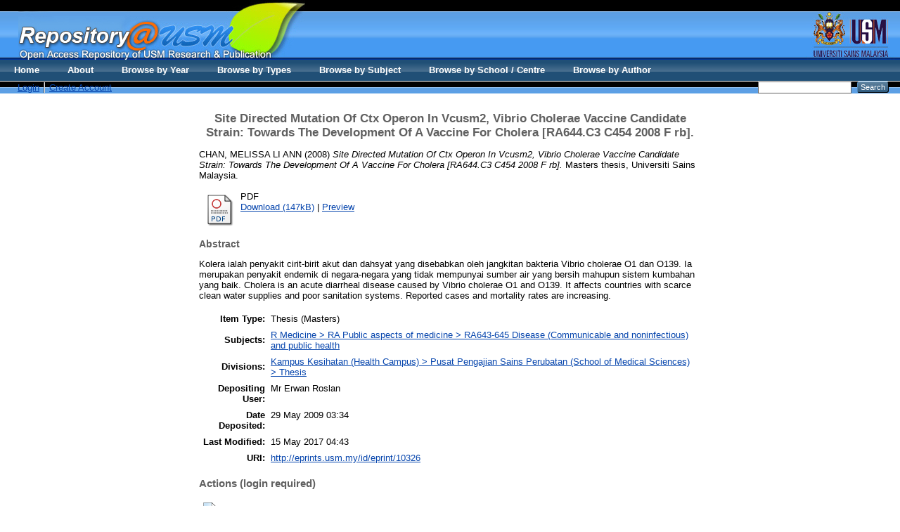

--- FILE ---
content_type: text/html; charset=utf-8
request_url: http://eprints.usm.my/10326/
body_size: 18607
content:
<!DOCTYPE html PUBLIC "-//W3C//DTD XHTML 1.0 Transitional//EN" "http://www.w3.org/TR/xhtml1/DTD/xhtml1-transitional.dtd">
<html xmlns="http://www.w3.org/1999/xhtml">
  <head>
    <title>Welcome to Repository@USM - USM Research and Publication</title>
        
    <script type="text/javascript" src="/javascript/auto.js"><!-- padder --></script>
    <style type="text/css" media="screen">@import url(/style/auto.css);</style>
    <style type="text/css" media="print">@import url(/style/print.css);</style>
    <link rel="icon" href="/favicon.ico" type="image/x-icon" />
    <link rel="shortcut icon" href="/favicon.ico" type="image/x-icon" />
    <link rel="Top" href="http://eprints.usm.my/" />
    <link rel="Search" href="http://eprints.usm.my/cgi/search" />
    <meta name="eprints.eprintid" content="10326" />
<meta name="eprints.rev_number" content="16" />
<meta name="eprints.eprint_status" content="archive" />
<meta name="eprints.userid" content="23" />
<meta name="eprints.dir" content="disk0/00/01/03/26" />
<meta name="eprints.datestamp" content="2009-05-29 03:34:35" />
<meta name="eprints.lastmod" content="2017-05-15 04:43:31" />
<meta name="eprints.status_changed" content="2009-05-29 03:34:35" />
<meta name="eprints.type" content="thesis" />
<meta name="eprints.metadata_visibility" content="show" />
<meta name="eprints.creators_name" content="CHAN, MELISSA LI ANN" />
<meta name="eprints.corp_creators" content="Universiti Sains Malaysia" />
<meta name="eprints.title" content="Site Directed Mutation Of Ctx Operon In Vcusm2, Vibrio Cholerae Vaccine Candidate Strain: Towards
The Development Of A Vaccine For Cholera 
[RA644.C3 C454 2008 F rb].
" />
<meta name="eprints.ispublished" content="unpub" />
<meta name="eprints.subjects" content="RA643-645" />
<meta name="eprints.divisions" content="thesismed" />
<meta name="eprints.full_text_status" content="public" />
<meta name="eprints.abstract" content="Kolera ialah penyakit cirit-birit akut dan dahsyat yang disebabkan oleh jangkitan bakteria Vibrio cholerae O1 dan O139. Ia merupakan penyakit endemik di negara-negara yang tidak mempunyai sumber air yang bersih mahupun sistem kumbahan yang baik. 

Cholera is an acute diarrheal disease caused by Vibrio cholerae O1 and O139. It affects countries with scarce clean water supplies and poor sanitation systems. Reported cases and mortality rates are increasing.
" />
<meta name="eprints.date" content="2008-07" />
<meta name="eprints.date_type" content="submitted" />
<meta name="eprints.institution" content="Universiti Sains Malaysia" />
<meta name="eprints.department" content="Pusat Pengajian Sains Perubatan " />
<meta name="eprints.thesis_type" content="masters" />
<meta name="eprints.citation" content="  CHAN, MELISSA LI ANN  (2008) Site Directed Mutation Of Ctx Operon In Vcusm2, Vibrio Cholerae Vaccine Candidate Strain: Towards The Development Of A Vaccine For Cholera [RA644.C3 C454 2008 F rb].  Masters thesis, Universiti Sains Malaysia.   " />
<meta name="eprints.document_url" content="http://eprints.usm.my/10326/1/SITE_DIRECTED_MUTATION_OF.pdf" />
<link rel="schema.DC" href="http://purl.org/DC/elements/1.0/" />
<meta name="DC.relation" content="http://eprints.usm.my/10326/" />
<meta name="DC.title" content="Site Directed Mutation Of Ctx Operon In Vcusm2, Vibrio Cholerae Vaccine Candidate Strain: Towards
The Development Of A Vaccine For Cholera 
[RA644.C3 C454 2008 F rb].
" />
<meta name="DC.creator" content="CHAN, MELISSA LI ANN" />
<meta name="DC.subject" content="RA643-645 Disease (Communicable and noninfectious) and public health" />
<meta name="DC.description" content="Kolera ialah penyakit cirit-birit akut dan dahsyat yang disebabkan oleh jangkitan bakteria Vibrio cholerae O1 dan O139. Ia merupakan penyakit endemik di negara-negara yang tidak mempunyai sumber air yang bersih mahupun sistem kumbahan yang baik. 

Cholera is an acute diarrheal disease caused by Vibrio cholerae O1 and O139. It affects countries with scarce clean water supplies and poor sanitation systems. Reported cases and mortality rates are increasing.
" />
<meta name="DC.date" content="2008-07" />
<meta name="DC.type" content="Thesis" />
<meta name="DC.type" content="NonPeerReviewed" />
<meta name="DC.format" content="application/pdf" />
<meta name="DC.language" content="en" />
<meta name="DC.identifier" content="http://eprints.usm.my/10326/1/SITE_DIRECTED_MUTATION_OF.pdf" />
<meta name="DC.identifier" content="  CHAN, MELISSA LI ANN  (2008) Site Directed Mutation Of Ctx Operon In Vcusm2, Vibrio Cholerae Vaccine Candidate Strain: Towards The Development Of A Vaccine For Cholera [RA644.C3 C454 2008 F rb].  Masters thesis, Universiti Sains Malaysia.   " />
<link rel="alternate" href="http://eprints.usm.my/cgi/export/eprint/10326/HTML/eprints-eprint-10326.html" type="text/html; charset=utf-8" title="HTML Citation" />
<link rel="alternate" href="http://eprints.usm.my/cgi/export/eprint/10326/Text/eprints-eprint-10326.txt" type="text/plain; charset=utf-8" title="ASCII Citation" />
<link rel="alternate" href="http://eprints.usm.my/cgi/export/eprint/10326/ContextObject/eprints-eprint-10326.xml" type="text/xml; charset=utf-8" title="OpenURL ContextObject" />
<link rel="alternate" href="http://eprints.usm.my/cgi/export/eprint/10326/RDFXML/eprints-eprint-10326.rdf" type="application/rdf+xml" title="RDF+XML" />
<link rel="alternate" href="http://eprints.usm.my/cgi/export/eprint/10326/EndNote/eprints-eprint-10326.enw" type="text/plain; charset=utf-8" title="EndNote" />
<link rel="alternate" href="http://eprints.usm.my/cgi/export/eprint/10326/BibTeX/eprints-eprint-10326.bib" type="text/plain" title="BibTeX" />
<link rel="alternate" href="http://eprints.usm.my/cgi/export/eprint/10326/MODS/eprints-eprint-10326.xml" type="text/xml; charset=utf-8" title="MODS" />
<link rel="alternate" href="http://eprints.usm.my/cgi/export/eprint/10326/COinS/eprints-eprint-10326.txt" type="text/plain; charset=utf-8" title="OpenURL ContextObject in Span" />
<link rel="alternate" href="http://eprints.usm.my/cgi/export/eprint/10326/RDFNT/eprints-eprint-10326.nt" type="text/plain" title="RDF+N-Triples" />
<link rel="alternate" href="http://eprints.usm.my/cgi/export/eprint/10326/DIDL/eprints-eprint-10326.xml" type="text/xml; charset=utf-8" title="MPEG-21 DIDL" />
<link rel="alternate" href="http://eprints.usm.my/cgi/export/eprint/10326/XML/eprints-eprint-10326.xml" type="application/vnd.eprints.data+xml; charset=utf-8" title="EP3 XML" />
<link rel="alternate" href="http://eprints.usm.my/cgi/export/eprint/10326/JSON/eprints-eprint-10326.js" type="application/json; charset=utf-8" title="JSON" />
<link rel="alternate" href="http://eprints.usm.my/cgi/export/eprint/10326/DC/eprints-eprint-10326.txt" type="text/plain; charset=utf-8" title="Dublin Core" />
<link rel="alternate" href="http://eprints.usm.my/cgi/export/eprint/10326/Atom/eprints-eprint-10326.xml" type="application/atom+xml;charset=utf-8" title="Atom" />
<link rel="alternate" href="http://eprints.usm.my/cgi/export/eprint/10326/RIS/eprints-eprint-10326.ris" type="text/plain" title="Reference Manager" />
<link rel="alternate" href="http://eprints.usm.my/cgi/export/eprint/10326/RDFN3/eprints-eprint-10326.n3" type="text/n3" title="RDF+N3" />
<link rel="alternate" href="http://eprints.usm.my/cgi/export/eprint/10326/Simple/eprints-eprint-10326.txt" type="text/plain; charset=utf-8" title="Simple Metadata" />
<link rel="alternate" href="http://eprints.usm.my/cgi/export/eprint/10326/Refer/eprints-eprint-10326.refer" type="text/plain" title="Refer" />
<link rel="alternate" href="http://eprints.usm.my/cgi/export/eprint/10326/METS/eprints-eprint-10326.xml" type="text/xml; charset=utf-8" title="METS" />
<link rel="alternate" href="http://eprints.usm.my/cgi/export/eprint/10326/CSV/eprints-eprint-10326.csv" type="text/csv; charset=utf-8" title="Multiline CSV" />
<link rel="Top" href="http://eprints.usm.my/" />
    <link rel="Sword" href="https://eprints.usm.my/sword-app/servicedocument" />
    <link rel="SwordDeposit" href="https://eprints.usm.my/id/contents" />
    <link rel="Search" type="text/html" href="http://eprints.usm.my/cgi/search" />
    <link rel="Search" type="application/opensearchdescription+xml" href="http://eprints.usm.my/cgi/opensearchdescription" title="USM Repository" />
    <script type="text/javascript">
// <![CDATA[
var eprints_http_root = "https:\/\/eprints.usm.my";
var eprints_http_cgiroot = "https:\/\/eprints.usm.my\/cgi";
var eprints_oai_archive_id = "generic.eprints.org";
var eprints_logged_in = false;
// ]]></script>
    <style type="text/css">.ep_logged_in { display: none }</style>
    <link rel="stylesheet" type="text/css" href="/style/auto-3.3.16.css" />
    <script type="text/javascript" src="/javascript/auto-3.3.16.js"><!--padder--></script>
    <!--[if lte IE 6]>
        <link rel="stylesheet" type="text/css" href="/style/ie6.css" />
   <![endif]-->
    <meta name="Generator" content="EPrints 3.3.16" />
    <meta http-equiv="Content-Type" content="text/html; charset=UTF-8" />
    <meta http-equiv="Content-Language" content="en" />
    
    <style type="text/css" media="screen">@import url(/style/nojs.css);</style>
    <script type="text/javascript" src="/javascript/jscss.js"><!-- padder --></script>
  </head>

  <body bgcolor="#ffffff" text="#000000">
    <div class="ep_noprint"><noscript><style type="text/css">@import url(http://eprints.usm.my/style/nojs.css);</style></noscript></div>
    
    
    <div> 
    <table border="0" width="100%" cellspacing="0" cellpadding="0">
    <tr>
      <td width="100%" background="http://eprints.usm.my/images/banner_bg.jpg" height="108" valign="top">
        <table border="0" width="100%" cellspacing="0" cellpadding="0">
          <tr>
            <td width="2%" height="85" valign="top"></td>
            <td width="60%" height="85" valign="top"><img border="0" src="http://eprints.usm.my/images/banner_repository.jpg" width="408" height="85" /></td>
            <td width="38%" height="85" valign="top" align="right"><img border="0" src="http://eprints.usm.my/images/banner_logousm.jpg" width="134" height="85" /></td>
          </tr>
          <tr>

            <td width="100%" height="23" colspan="3">
              <table border="0" width="100%" cellspacing="0" cellpadding="0">
                <tr>
                  <td width="2%"></td>
                  <td width="68%"><ul class="ep_tm_key_tools" id="ep_tm_menu_tools"><li><a href="http://eprints.usm.my/cgi/users/home">Login</a></li><li><a href="/cgi/register">Create Account</a></li></ul></td>

  <ul class="ep_tm_menu"><li><a href="http://eprints.usm.my">Home</a></li><li><a href="http://eprints.usm.my/information.html">About</a></li><li><a href="http://eprints.usm.my/view/year/">Browse by Year</a></li> <li><a href="http://eprints.usm.my/view/type/">Browse by Types</a></li>  <li><a href="http://eprints.usm.my/view/subjects/">Browse by Subject</a></li><li><a href="http://eprints.usm.my/view/divisions/">Browse by School / Centre</a></li><li><a href="http://eprints.usm.my/view/creators/">Browse by Author</a></li></ul>

                  <td width="28%" align="right"> 
        		<form method="get" accept-charset="utf-8" action="http://eprints.usm.my/cgi/search" style="display:inline">
          		   <input class="ep_tm_searchbarbox" accept-charset="utf-8" size="20" type="text" name="q" />
          		   <input class="ep_tm_searchbarbutton" value="Search" type="submit" name="_action_search" />
          		   <input type="hidden" name="_order" value="bytitle" />
          		   <input type="hidden" name="basic_srchtype" value="ALL" />
          		   <input type="hidden" name="_satisfyall" value="ALL" />
        		</form>   
                   </td>
                </tr>
		</table></td></tr></table></td></tr></table></div>

<div align="center">
  
  <table width="720" class="ep_tm_main"><tr><td align="left">
    <h1 class="ep_tm_pagetitle">

Site Directed Mutation Of Ctx Operon In Vcusm2, Vibrio Cholerae Vaccine Candidate Strain: Towards&#13;
The Development Of A Vaccine For Cholera &#13;
[RA644.C3 C454 2008 F rb].&#13;


</h1>
    <div class="ep_summary_content"><div class="ep_summary_content_left"></div><div class="ep_summary_content_right"></div><div class="ep_summary_content_top"></div><div class="ep_summary_content_main">

  <p style="margin-bottom: 1em">
    


    <span class="person_name">CHAN, MELISSA LI ANN</span>
  

(2008)

<em>Site Directed Mutation Of Ctx Operon In Vcusm2, Vibrio Cholerae Vaccine Candidate Strain: Towards&#13;
The Development Of A Vaccine For Cholera &#13;
[RA644.C3 C454 2008 F rb].</em>


    Masters thesis, Universiti Sains Malaysia.
  




  </p>

  

  

    
  
    
      
      <table>
        
          <tr>
            <td valign="top" align="right"><a onmouseover="EPJS_ShowPreview( event, 'doc_preview_11347' );" href="http://eprints.usm.my/10326/1/SITE_DIRECTED_MUTATION_OF.pdf" onmouseout="EPJS_HidePreview( event, 'doc_preview_11347' );" class="ep_document_link"><img class="ep_doc_icon" alt="[img]" src="http://eprints.usm.my/style/images/fileicons/application_pdf.png" border="0" /></a><div id="doc_preview_11347" class="ep_preview"><table><tr><td><img class="ep_preview_image" alt="" src="http://eprints.usm.my/10326/1.haspreviewThumbnailVersion/SITE_DIRECTED_MUTATION_OF.pdf" border="0" /><div class="ep_preview_title">Preview</div></td></tr></table></div></td>
            <td valign="top">
              

<!-- document citation -->


<span class="ep_document_citation">
PDF



</span>

<br />
              <a href="http://eprints.usm.my/10326/1/SITE_DIRECTED_MUTATION_OF.pdf">Download (147kB)</a>
              | <a href="http://eprints.usm.my/10326/1.haspreviewThumbnailVersion/SITE_DIRECTED_MUTATION_OF.pdf" rel="lightbox[docs] nofollow" title="   PDF &lt;http://eprints.usm.my/10326/1/SITE_DIRECTED_MUTATION_OF.pdf&gt;     ">Preview</a>
              
  
              <ul>
              
                
              
                
              
              </ul>
            </td>
          </tr>
        
      </table>
    

  

  

  
    <h2>Abstract</h2>
    <p style="text-align: left; margin: 1em auto 0em auto">Kolera ialah penyakit cirit-birit akut dan dahsyat yang disebabkan oleh jangkitan bakteria Vibrio cholerae O1 dan O139. Ia merupakan penyakit endemik di negara-negara yang tidak mempunyai sumber air yang bersih mahupun sistem kumbahan yang baik. &#13;
&#13;
Cholera is an acute diarrheal disease caused by Vibrio cholerae O1 and O139. It affects countries with scarce clean water supplies and poor sanitation systems. Reported cases and mortality rates are increasing.&#13;
</p>
  

  <table style="margin-bottom: 1em; margin-top: 1em;" cellpadding="3">
    <tr>
      <th align="right">Item Type:</th>
      <td>
        Thesis
        
        
        (Masters)
      </td>
    </tr>
    
    
      
    
      
    
      
    
      
        <tr>
          <th align="right">Subjects:</th>
          <td valign="top"><a href="http://eprints.usm.my/view/subjects/RA643-645.html">R Medicine &gt; RA Public aspects of medicine &gt; RA643-645 Disease (Communicable and noninfectious) and public health</a></td>
        </tr>
      
    
      
        <tr>
          <th align="right">Divisions:</th>
          <td valign="top"><a href="http://eprints.usm.my/view/divisions/thesismed/">Kampus Kesihatan (Health Campus) &gt; Pusat Pengajian Sains Perubatan (School of Medical Sciences) &gt; Thesis</a></td>
        </tr>
      
    
      
    
      
        <tr>
          <th align="right">Depositing User:</th>
          <td valign="top">

<span class="ep_name_citation"><span class="person_name">Mr Erwan Roslan</span></span>

</td>
        </tr>
      
    
      
        <tr>
          <th align="right">Date Deposited:</th>
          <td valign="top">29 May 2009 03:34</td>
        </tr>
      
    
      
        <tr>
          <th align="right">Last Modified:</th>
          <td valign="top">15 May 2017 04:43</td>
        </tr>
      
    
    <tr>
      <th align="right">URI:</th>
      <td valign="top"><a href="http://eprints.usm.my/id/eprint/10326">http://eprints.usm.my/id/eprint/10326</a></td>
    </tr>
  </table>

  
  

  
    <h3>Actions (login required)</h3>
    <table class="ep_summary_page_actions">
    
      <tr>
        <td><a href="/cgi/users/home?screen=EPrint%3A%3AView&amp;eprintid=10326"><img src="/style/images/action_view.png" title="View Item" alt="View Item" class="ep_form_action_icon" /></a></td>
        <td>View Item</td>
      </tr>
    
    </table>
  

</div><div class="ep_summary_content_bottom"></div><div class="ep_summary_content_after"></div></div>
  </td></tr></table>
</div>


<div class="ep_tm_footer ep_noprint">
  <hr noshade="noshade" class="ep_ruler" />
  <hr class="ep_tm_last" />
  <div style="float: right; margin-left: 1em"><a href="http://eprints.org/software/"><img src="/images/eprintslogo.gif" border="0" /></a></div>
  <div style="font-size: 80%;">
    <div>USM Repository is powered by <em><a href="http://eprints.org/software/">EPrints 3</a></em> which is developed by the <a href="http://www.ecs.soton.ac.uk/">School of Electronics and Computer Science</a> at the University of Southampton. <a href="/eprints/">More information and software credits</a>.</div>
  </div>
</div>

<script src="//static.getclicky.com/js" type="text/javascript">// <!-- No script --></script>
<script type="text/javascript">try{ clicky.init(66452380); }catch(e){}</script>
<noscript><p><img alt="Clicky" width="1" height="1" src="//in.getclicky.com/66452380ns.gif" /></p></noscript>

<script>
  (function(i,s,o,g,r,a,m){i['GoogleAnalyticsObject']=r;i[r]=i[r]||function(){
  (i[r].q=i[r].q||[]).push(arguments)},i[r].l=1*new Date();a=s.createElement(o),
  m=s.getElementsByTagName(o)[0];a.async=1;a.src=g;m.parentNode.insertBefore(a,m)
  })(window,document,'script','//www.google-analytics.com/analytics.js','ga');

  ga('create', 'UA-20405776-6', 'usm.my');
  ga('send', 'pageview');
</script>

<!-- AddToAny BEGIN -->
<div class="a2a_kit a2a_default_style">
<a class="a2a_dd" href="http://www.addtoany.com/share_save">Share</a>
<span class="a2a_divider"></span>
<a class="a2a_button_facebook"></a>
<a class="a2a_button_twitter"></a>
<a class="a2a_button_google_plus"></a>
<a class="a2a_button_mendeley"></a>
<a class="a2a_button_email"></a>
<a class="a2a_button_evernote"></a>
</div>
<script type="text/javascript" src="//static.addtoany.com/menu/page.js">// <!-- No script --></script>
<!-- AddToAny END -->

  </body>
</html>